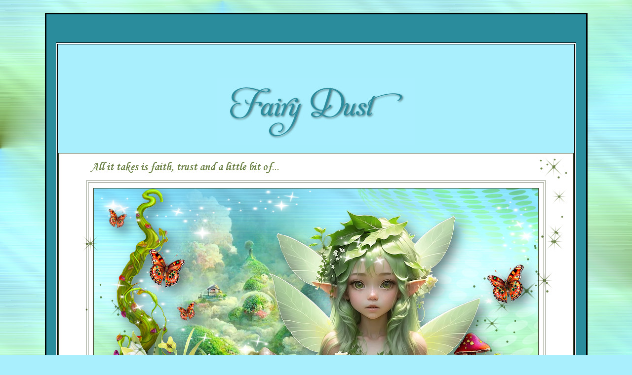

--- FILE ---
content_type: text/html
request_url: https://www.nocturnespspworld.eu/Nocturnes_PSP_World/Vertalingen/Tati/FairyDust.html
body_size: 19484
content:
<html>

<head>
<meta http-equiv="Content-Type" content="text/html; charset=windows-1252">
<meta http-equiv="Content-Language" content="nl">
<title>Fairy Dust van Tati</title>
<meta name="keywords" content="PSP Lessen">
</head>

<body style="font-family: Tahoma; font-size: 12pt; color: #000000" bgcolor="#A9EFFD" link="#000000" vlink="#2A8C9C" alink="#000000" background="Tati_FairyDust/BG.jpg">

<div align="center">
&nbsp;<table border="0" width="87%" id="table1" cellspacing="3" cellpadding="3" bgcolor="#000000" bordercolor="#FFFFFF">
		<tr>
			<td bgcolor="#2A8C9C"><br>
			<br>
&nbsp;<div align="center">
				<table border="1" width="90%" id="table2" bgcolor="#FFFFFF" bordercolor="#000000">
					<tr>
						<td bgcolor="#A9EFFD">&nbsp;<p>&nbsp;</p>
						<p align="center">
						<img border="0" src="Tati_FairyDust/Titel.jpg" width="402" height="135"></p>
						<p align="center">
						<img border="0" src="Tati_FairyDust/FairyDust.jpg" width="1044" height="744"></p>
						<p align="center">&nbsp;</p>
						<p align="center">Deze vertaling is gemaakt in psp 2020.</p>
						<p align="center">De originele les vind je
						<a href="https://www.tatidesigns.tatipixel.com/collab/fairy_dust/fairy_dust.html">hier</a>.</p>
						<p align="center">&nbsp;</p>
						<p align="center"><b>Filters:</b></p>
						<p align="center">Mehdi.<br>
						Background Designers IV.<br>
						Mura's Meister.<br>
						VM Toolbox.<br>
						Eye Candy 5 Impact.<br>
						Filters Unlimited 2.0.</p>
						<p align="center">&nbsp;</p>
						<p align="center"><b>Materialen:<br>
						</b>
						<a href="Tati_FairyDust/TD_CAD_Fairy_Dust_Material.rar">
						<img border="0" src="../../images/nieuw/RarNieuw.png" width="50" height="41"></a> 
						&amp;
						<a href="http://mytaggingaddiction.blogspot.com/2023/04/hi-everyone-i-finally-have-fairy-kit.html">
						Scrap</a></p>
						<p align="center">
						<img border="0" src="Tati_Afbeelding/CAD%20en%20Tati.jpg" width="855" height="94"></p>
						<p align="center">&nbsp;</p>
						<p align="center"><b>Kleurenpalet:</b></p>
						<p align="center">
						<img border="0" src="Tati_FairyDust/Kleurenpalet_FairyDust.png" width="379" height="80"></p>
						<p align="center">&nbsp;</p>
						<p align="center">&nbsp;</p>
						<p align="center">&nbsp;</p>
						<p align="center">&nbsp;</td>
					</tr>
					<tr>
						<td bgcolor="#A9EFFD">&nbsp;<p>&nbsp;</p>
						<p align="center">Open je tubes in psp.<br>
			Dubbelklik op de voorinstelling, deze staat direct in Eye Candy.</p>
						<p align="center"><br>
						1.<br>
						<br>
						Zet je voorgrondkleur op #364123 en je achtergrondkleur op #A9EFFD.</p>
						<p align="center"><br>
						2.<br>
						<br>
						Open een nieuwe afbeelding van <b>900 x 600</b> pixels.</p>
						<p align="center"><br>
						3.<br>
						<br>
						Effecten - filter Mehdi - Wavy Lab 1.1.</p>
						<p align="center">
						<img border="0" src="Tati_FairyDust/NPW_001_FairyDust.png" width="373" height="199"></p>
						<p align="center"><br>
						4.<br>
						<br>
						Effecten - Filters Unlimited 2.0 - &amp;&lt;Background 
						Designers IV - sf10 Shades of Shadow.<br>
						<br>
						<img border="0" src="Tati_FairyDust/NPW_002_FairyDust.png" width="306" height="210"></p>
						<p align="center"><br>
						5.<br>
						<br>
						Lagen - dupliceren. (2 keer)</p>
						<p align="center"><br>
						6.<br>
						<br>
						Afbeelding - omdraaien.</p>
						<p align="center"><br>
						7.<br>
						<br>
	Lagen - nieuwe maskerlaag - uit afbeelding - TD_MaskTuto_Fairy_Dust.<br>
						<br>
						<img border="0" src="Tati_FairyDust/NPW_003_FairyDust.png" width="221" height="190"><br>
						<br>
						<br>
						Lagen - dupliceren.<br>
						<br>
						Lagen - samenvoegen - groep samenvoegen.</p>
						<p align="center"><br>
						8.<br>
						<br>
						Zet de mengmodus van deze laag op hard licht en de 
						laagdekking op 65.</p>
						<p align="center"><br>
						9.<br>
						<br>
						Klik in je lagenpalet op Kopie van Raster 1.</p>
						<p align="center"><br>
						10.<br>
						<br>
						Effecten - vervormingseffecten - Pixelvorming.</p>
						<p align="center">
						<img border="0" src="Tati_FairyDust/NPW_004_FairyDust.png" width="273" height="81"></p>
						<p align="center"><br>
						11.<br>
						<br>
						Effecten - randeffecten - accentueren.</p>
						<p align="center"><br>
						12.<br>
						<br>
						Effecten - filter Mura's meister - 
Perspective Tiling.</p>
						<p align="center">
						<img border="0" src="Tati_FairyDust/NPW_005_FairyDust.png" width="270" height="143"></p>
						<p align="center"><br>
						13.<br>
						<br>
						Gereedschap toverstaf - doezelen op 40 - selecteer het 
						transparante deel.</p>
						<p align="center"><br>
						14.<br>
						<br>
						Druk 9 keer op je delete toets.</p>
						<p align="center"><br>
						15.<br>
						<br>
						Selecties - niets selecteren.</p>
						<p align="center"><br>
						16.<br>
						<br>
			Klik in je lagenpalet op de onderste laag.</p>
						<p align="center"><br>
						17.<br>
						<br>
Effecten - Geometrische effecten - Scheeftrekking.</p>
						<p align="center">
						<img border="0" src="Tati_FairyDust/NPW_006_FairyDust.png" width="339" height="124"></p>
						<p align="center"><br>
						18.<br>
						<br>
						Effecten - Filter VM Toolbox - Blast - Strength op 225.</p>
						<p align="center"><br>
						19.<br>
						<br>
						Open TD_Misted_Tuto_Fairy_Dust - bewerken - kopieren.<br>
						<br>
						Bewerken - plakken als nieuwe laag.</p>
						<p align="center"><br>
						20.<br>
						<br>
						Lagen - schikken - vooraan.</p>
						<p align="center"><br>
						21.<br>
						<br>
						Selectiegereedschap met deze instelling.</p>
						<p align="center">
						<img border="0" src="Tati_FairyDust/NPW_007_FairyDust.png" width="583" height="92"></p>
						<p align="center"><br>
						22.<br>
						<br>
						Open uit de scrap ele_20 - bewerken - kopieren.<br>
						<br>
						Bewerken - plakken als nieuwe laag.</p>
						<p align="center"><br>
						23.<br>
						<br>
						Afbeelding - formaat wijzigen - 50% - formaat alle lagen niet 
aangevinkt. </p>
						<p align="center">Herhaal met 75%.</p>
						<p align="center"><br>
						24.<br>
						<br>
						Selectiegereedschap met deze instelling.</p>
						<p align="center">
						<img border="0" src="Tati_FairyDust/NPW_008_FairyDust.png" width="586" height="89"></p>
						<p align="center"><br>
						25.<br>
						<br>
						Aanpassen - scherpte - verscherpen.</p>
						<p align="center"><br>
						26.<br>
						<br>
						Effecten - filter Eye Candy 5 Impact - Perspective 
			shadow - voorinstelling TD_Shadow01.<br>
						<br>
						<img border="0" src="Tati_FairyDust/NPW_009_FairyDust.png" width="300" height="446"></p>
						<p align="center"><br>
						27.<br>
						<br>
						Open uit de scrap ele_16 - bewerken - kopieren.<br>
						<br>
						Bewerken - plakken als nieuwe laag.</p>
						<p align="center"><br>
						28.<br>
						<br>
						Afbeelding - formaat wijzigen - 40% - formaat alle lagen niet 
aangevinkt.</p>
						<p align="center"><br>
						29.<br>
						<br>
						Selectiegereedschap met deze instelling.</p>
						<p align="center">
						<img border="0" src="Tati_FairyDust/NPW_010_FairyDust.png" width="584" height="88"></p>
						<p align="center"><br>
						30.<br>
						<br>
						Aanpassen - scherpte - verscherpen.</p>
						<p align="center"><br>
						31.<br>
						<br>
						Effecten - filter Eye Candy 5 Impact - Perspective 
			shadow - voorinstelling TD_Shadow01.<br>
						<br>
						<img border="0" src="Tati_FairyDust/NPW_009_FairyDust.png" width="300" height="446"></p>
						<p align="center"><br>
						32.<br>
						<br>
						Open uit de scrap ele_29 - bewerken - kopieren.<br>
						<br>
						Bewerken - plakken als nieuwe laag.</p>
						<p align="center"><br>
						33.<br>
						<br>
						Afbeelding - spiegelen.</p>
						<p align="center"><br>
						34.<br>
						<br>
						Afbeelding - formaat wijzigen - 30% - formaat alle lagen niet 
aangevinkt.</p>
						<p align="center"><br>
						35.<br>
						<br>
						Selectiegereedschap met deze instelling.</p>
						<p align="center">
						<img border="0" src="Tati_FairyDust/NPW_011_FairyDust.png" width="579" height="95"></p>
						<p align="center"><br>
						36.<br>
						<br>
						Aanpassen - scherpte - verscherpen.</p>
						<p align="center"><br>
						37.<br>
						<br>
						Effecten - filter Eye Candy 5 Impact - Perspective 
			shadow - voorinstelling TD_Shadow01.<br>
						<br>
						<img border="0" src="Tati_FairyDust/NPW_009_FairyDust.png" width="300" height="446"></p>
						<p align="center"><br>
						38.<br>
						<br>
						Open uit de scrap ele_13 - bewerken - kopieren.<br>
						<br>
						Bewerken - plakken als nieuwe laag.</p>
						<p align="center"><br>
						39.<br>
						<br>
						Afbeelding - spiegelen.</p>
						<p align="center"><br>
						40.</p>
						<p align="center">Afbeelding - formaat wijzigen - 50% - formaat alle lagen niet 
aangevinkt. </p>
						<p align="center">Herhaal met 75%.</p>
						<p align="center"><br>
						41.<br>
						<br>
						Selectiegereedschap met deze instelling.</p>
						<p align="center">
						<img border="0" src="Tati_FairyDust/NPW_012_FairyDust.png" width="588" height="93"></p>
						<p align="center"><br>
						42.<br>
						<br>
						Aanpassen - scherpte - verscherpen.</p>
						<p align="center"><br>
						43.<br>
						<br>
						Effecten - filter Eye Candy 5 Impact - Perspective 
			shadow - voorinstelling TD_Shadow01.<br>
						<br>
						<img border="0" src="Tati_FairyDust/NPW_009_FairyDust.png" width="300" height="446"></p>
						<p align="center"><br>
						44.<br>
						<br>
						Open uit de scrap ele_37.<br>
						<br>
						Kies 1 van de flessen - bewerken - kopieren.<br>
						<br>
						Bewerken - plakken als nieuwe laag.</p>
						<p align="center"><br>
						45.<br>
						<br>
						Afbeelding - formaat wijzigen - 50% - formaat alle lagen niet 
aangevinkt.</p>
						<p align="center">Herhaal formaat wijzigen met dezelfde 
						instelling.</p>
						<p align="center"><br>
						46.<br>
						<br>
						Selectiegereedschap met deze instelling.</p>
						<p align="center">
						<img border="0" src="Tati_FairyDust/NPW_013_FairyDust.png" width="585" height="95"></p>
						<p align="center"><br>
						47.<br>
						<br>
						Aanpassen - scherpte - verscherpen.</p>
						<p align="center"><br>
						48.<br>
						<br>
						Effecten - filter Eye Candy 5 Impact - Perspective 
			shadow - voorinstelling TD_Shadow01.<br>
						<br>
						<img border="0" src="Tati_FairyDust/NPW_009_FairyDust.png" width="300" height="446"></p>
						<p align="center"><br>
						49.<br>
						<br>
						Open TD_Tube_Fairy_Tuto_Fairy_Dust - bewerken - kopieren.<br>
						<br>
						Bewerken - plakken als nieuwe laag.</p>
						<p align="center"><br>
						50.<br>
						<br>
						Selectiegereedschap met deze instelling.</p>
						<p align="center">
						<img border="0" src="Tati_FairyDust/NPW_014_FairyDust.png" width="578" height="96"></p>
						<p align="center"><br>
						51.<br>
						<br>
						Effecten - filter Eye Candy 5 Impact - Perspective 
			shadow - voorinstelling TD_Shadow01.<br>
						<br>
						<img border="0" src="Tati_FairyDust/NPW_009_FairyDust.png" width="300" height="446"></p>
						<p align="center"><br>
						52.<br>
						<br>
						Open TD_Grass_Tuto_Fairy_Dust - bewerken - kopieren.<br>
						<br>
						Bewerken - plakken als nieuwe laag.</p>
						<p align="center"><br>
						53.<br>
						<br>
						Selectiegereedschap met deze instelling.</p>
						<p align="center">
						<img border="0" src="Tati_FairyDust/NPW_015_FairyDust.png" width="581" height="86"></p>
						<p align="center"><br>
						54.<br>
						<br>
						Effecten - filter Eye Candy 5 Impact - Perspective 
			shadow - voorinstelling TD_Shadow01.<br>
						<br>
						<img border="0" src="Tati_FairyDust/NPW_009_FairyDust.png" width="300" height="446"></p>
						<p align="center"><br>
						55.<br>
						<br>
						Lagen - nieuwe rasterlaag.</p>
						<p align="center"><br>
						56.<br>
						<br>
						Selecties - alles selecteren.</p>
						<p align="center"><br>
						57.<br>
						<br>
						Open uit de scrap ele_51 - bewerken - kopieren.<br>
						<br>
						Bewerken - plakken in selectie.</p>
						<p align="center"><br>
						58.<br>
						<br>
						Selecties - niets selecteren.</p>
						<p align="center"><br>
						59.<br>
						<br>
						Zet de mengmodus van deze laag op bleken.</p>
						<p align="center"><br>
						60.<br>
						<br>
						Open uit de scrap ele_27 - bewerken - kopieren.<br>
						<br>
						Bewerken - plakken als nieuwe laag.</p>
						<p align="center"><br>
						61.<br>
						<br>
						Afbeelding - spiegelen.</p>
						<p align="center"><br>
						62.<br>
						<br>
						Aanpassen - Kleurtoon en verzadiging - 
						Kleurtoonverdeling.</p>
						<p align="center">
						<img border="0" src="Tati_FairyDust/NPW_016_FairyDust.png" width="426" height="300"></p>
						<p align="center"><br>
						63.<br>
						<br>
						Afbeelding - formaat wijzigen - 2 keer 50% - formaat alle lagen niet 
aangevinkt. </p>
						<p align="center">Afbeelding - formaat wijzigen - 40% - formaat alle lagen niet 
aangevinkt.</p>
						<p align="center"><br>
						64.<br>
						<br>
						Selectiegereedschap met deze instelling.</p>
						<p align="center">
						<img border="0" src="Tati_FairyDust/NPW_017_FairyDust.png" width="581" height="91"></p>
						<p align="center"><br>
						65.<br>
						<br>
						Aanpassen - scherpte - verscherpen.</p>
						<p align="center"><br>
						66.<br>
						<br>
						Lagen - dupliceren. </p>
						<p align="center">Afbeelding - spiegelen.</p>
						<p align="center"><br>
						67.<br>
						<br>
						Selectiegereedschap met deze instelling.</p>
						<p align="center">
						<img border="0" src="Tati_FairyDust/NPW_018_FairyDust.png" width="580" height="92"></p>
						<p align="center"><br>
						68.<br>
						<br>
						Lagen - dupliceren.</p>
						<p align="center"><br>
						69.<br>
						<br>
						Afbeelding - formaat wijzigen - 50% - formaat alle lagen niet 
aangevinkt.</p>
						<p align="center"><br>
						70.<br>
						<br>
						Selectiegereedschap met deze instelling.</p>
						<p align="center">
						<img border="0" src="Tati_FairyDust/NPW_019_FairyDust.png" width="579" height="94"></p>
						<p align="center"><br>
						71.</p>
						<p align="center">Lagen - dupliceren. </p>
						<p align="center">Afbeelding - spiegelen.</p>
						<p align="center"><br>
						72.<br>
						<br>
						Selectiegereedschap met deze instelling.</p>
						<p align="center">
						<img border="0" src="Tati_FairyDust/NPW_020_FairyDust.png" width="581" height="94"></p>
						<p align="center"><br>
						73.<br>
						<br>
						Bij alle 4 de vlinders.</p>
						<p align="center">Effecten - filter Eye Candy 5 Impact - Perspective 
			shadow - voorinstelling TD_Shadow01.<br>
						<br>
						<img border="0" src="Tati_FairyDust/NPW_009_FairyDust.png" width="300" height="446"></p>
						<p align="center"><br>
						74.<br>
						<br>
						Open TD_TubeCaracoles_Tuto_Fairy_Dust - bewerken - 
						kopieren.<br>
						<br>
						Bewerken - plakken als nieuwe laag.</p>
						<p align="center"><br>
						75.<br>
						<br>
						Selectiegereedschap met deze instelling.</p>
						<p align="center">
						<img border="0" src="Tati_FairyDust/NPW_021_FairyDust.png" width="585" height="93"></p>
						<p align="center"><br>
						76.<br>
						<br>
						Effecten - filter Eye Candy 5 Impact - Perspective 
			shadow - voorinstelling TD_Shadow01.<br>
						<br>
						<img border="0" src="Tati_FairyDust/NPW_009_FairyDust.png" width="300" height="446"></p>
						<p align="center"><br>
						77.<br>
						<br>
						Open TD_TubeCaracoles_Tuto_Fairy_Dust - klik in je 
						lagenpalet op TD - Caracol 2 &quot;Fairy Dust&quot;&nbsp; - 
						bewerken - kopieren.<br>
						<br>
						Bewerken - plakken als nieuwe laag.</p>
						<p align="center"><br>
						78.<br>
						<br>
						Selectiegereedschap met deze instelling.</p>
						<p align="center">
						<img border="0" src="Tati_FairyDust/NPW_022_FairyDust.png" width="586" height="94"></p>
						<p align="center"><br>
						79.<br>
						<br>
						Effecten - filter Eye Candy 5 Impact - Perspective 
			shadow - voorinstelling TD_Shadow01.<br>
						<br>
						<img border="0" src="Tati_FairyDust/NPW_009_FairyDust.png" width="300" height="446"></p>
						<p align="center"><br>
						80.<br>
						<br>
						Afbeelding - randen toevoegen - 1 pixels #364123.<br>
						<br>
						Afbeelding - randen toevoegen - 10 pixels #FFFFFF.<br>
						<br>
						Afbeelding - randen toevoegen - 1 pixels #364123.<br>
						<br>
						Afbeelding - randen toevoegen - 3 pixels #FFFFFF.<br>
						<br>
						Afbeelding - randen toevoegen - 1 pixels #364123.<br>
						<br>
						Afbeelding - randen toevoegen - 55 pixels #FFFFFF.</p>
						<p align="center"><br>
						81.<br>
						<br>
						Open TD_Deco_Tuto_Fairy_Dust - bewerken - kopieren.<br>
						<br>
						Bewerken - plakken als nieuwe laag.<br>
						<br>
						Staat meteen goed.</p>
						<p align="center"><br>
						82.<br>
						<br>
						Zet de mengmodus van deze laag op hard licht.</p>
						<p align="center"><br>
						83.<br>
						<br>
						Open ©Tutorial_TatiDesigns - bewerken - kopieren.</p>
						<p align="center">Bewerken - plakken als nieuwe laag.</p>
						<p align="center">Schuif op zijn plaats.</p>
						<p align="center"><br>
						84.<br>
						<br>
						Afbeelding - randen toevoegen - 1 pixels #364123.</p>
						<p align="center"><br>
						85.<br>
						<br>
						Zet je watermerk op je werk en sla op als jpg.</p>
						<p align="center">&nbsp;</p>
						<p align="center">&nbsp;</p>
						<p align="center">Extra voorbeeld.</p>
						<p align="center">
						<img border="0" src="Tati_FairyDust/FairyDust1.jpg" width="1044" height="744"></p>
						<p align="center">
						&nbsp;</p>
						<p align="center">
						Bedankt Daniella en Celine voor het testen van deze les.<br>
Hieronder hun crea's.</p>
						<p align="center">
						<img border="0" src="Tati_FairyDust/Daniella.jpg" width="1044" height="744"></p>
						<p align="center">
						Daniella.</p>
						<p align="center">
						<img border="0" src="Tati_FairyDust/Celine.jpg" width="1044" height="744"></p>
						<p align="center">
						Celine.</p>
						<p align="center">&nbsp;</p>
						<p align="center">&nbsp;</p>
						<p align="center">&nbsp;</p>
						<p align="center">&nbsp;</p>
						<p align="center">
			<font size="1">Nocturnes PSP World Mei 2023</font></td>
					</tr>
				</table>
				<p><br>
				<br>
			<font size="1">Copyright 2023 ©Nocturnes PSP World&nbsp; All Rights 
			Reserved.</font></div>
			</td>
		</tr>
	</table>
</div>

</body>

</html>
